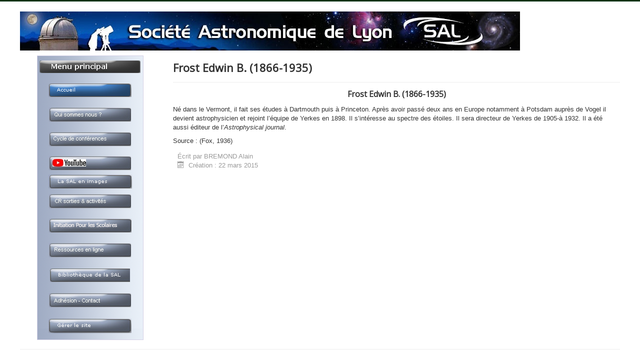

--- FILE ---
content_type: text/html; charset=utf-8
request_url: http://soaslyon.org/index.php/histoire-de-l-astronomie/biographie/69-frost-edwin-b-1866-1935
body_size: 2895
content:
<!DOCTYPE html>
<html lang="fr-fr" dir="ltr">
<head>
	<meta name="viewport" content="width=device-width, initial-scale=1.0" />
	<meta charset="utf-8" />
	<base href="http://soaslyon.org/index.php/histoire-de-l-astronomie/biographie/69-frost-edwin-b-1866-1935" />
	<meta name="author" content="BREMOND Alain" />
	<meta name="description" content="Astronomie en région Lyonnaise" />
	<meta name="generator" content="Joomla! - Open Source Content Management" />
	<title>Frost Edwin B. (1866-1935)</title>
	<link href="/templates/protostar/favicon.ico" rel="shortcut icon" type="image/vnd.microsoft.icon" />
	<link href="http://soaslyon.org/plugins/system/osolcaptcha/osolCaptcha/captchaStyle.css" rel="stylesheet" />
	<link href="/plugins/system/jce/css/content.css?aa754b1f19c7df490be4b958cf085e7c" rel="stylesheet" />
	<link href="/templates/protostar/css/template.css?abd6d70b167af00d6f9bef4bc719b3d3" rel="stylesheet" />
	<link href="https://fonts.googleapis.com/css?family=Open+Sans" rel="stylesheet" />
	<style>

	h1, h2, h3, h4, h5, h6, .site-title {
		font-family: 'Open Sans', sans-serif;
	}
	body.site {
		border-top: 3px solid #083315;
		background-color: #bcb7b7;
	}
	a {
		color: #083315;
	}
	.nav-list > .active > a,
	.nav-list > .active > a:hover,
	.dropdown-menu li > a:hover,
	.dropdown-menu .active > a,
	.dropdown-menu .active > a:hover,
	.nav-pills > .active > a,
	.nav-pills > .active > a:hover,
	.btn-primary {
		background: #083315;
	}
	</style>
	<script src="/media/jui/js/jquery.min.js?abd6d70b167af00d6f9bef4bc719b3d3"></script>
	<script src="/media/jui/js/jquery-noconflict.js?abd6d70b167af00d6f9bef4bc719b3d3"></script>
	<script src="/media/jui/js/jquery-migrate.min.js?abd6d70b167af00d6f9bef4bc719b3d3"></script>
	<script src="/media/system/js/caption.js?abd6d70b167af00d6f9bef4bc719b3d3"></script>
	<script src="/media/jui/js/bootstrap.min.js?abd6d70b167af00d6f9bef4bc719b3d3"></script>
	<script src="/templates/protostar/js/template.js?abd6d70b167af00d6f9bef4bc719b3d3"></script>
	<!--[if lt IE 9]><script src="/media/jui/js/html5.js?abd6d70b167af00d6f9bef4bc719b3d3"></script><![endif]-->
	<script>

		   
		   				function reloadCapthcha(instanceNo)
						{
							var captchaSrc = "http://soaslyon.org/index.php?showCaptcha=True&instanceNo="+instanceNo+"&time="+ new Date().getTime();
							//alert(captachaSrc);
							//alert(document.getElementById('captchaCode'+instanceNo));
							document.getElementById('captchaCode'+instanceNo).src = captchaSrc ;
							//alert(document.getElementById('captchaCode'+instanceNo).src);
						} 
						jQuery(window).on('load',  function() {
				new JCaption('img.caption');
			});
	</script>

<script type="text/javascript"></script>
</head>
<body class="site com_content view-article no-layout no-task itemid-192 fluid">
	<!-- Body -->
	<div class="body" id="top">
		<div class="container-fluid">
			<!-- Header -->
			<header class="header" role="banner">
				<div class="header-inner clearfix">
					<a class="brand pull-left" href="/">
						<img src="http://soaslyon.org/images/banners/Banniere_SAL.jpg" alt="Société Astronomique de Lyon" />											</a>
					<div class="header-search pull-right">
						
					</div>
				</div>
			</header>
						
			<div class="row-fluid">
									<!-- Begin Sidebar -->
					<div id="sidebar" class="span3">
						<div class="sidebar-nav">
									<div class="moduletable">
						

<div class="custom"  >
	<table style="height: 560px; background-image: url('/images/menu/menu_fond.png'); border: 1px solid #d4d0e6; margin-left: auto; margin-right: auto;" cellspacing="2">
<tbody>
<tr style="height: 42px;">
<td style="text-align: left; width: 207.8px; height: 42px;"><img src="/images/menu/01_menu_principal.png" alt="" style="display: block; margin-left: auto; margin-right: auto;" /></td>
</tr>
<tr style="height: 47px;">
<td style="width: 207.8px; height: 47px; text-align: center; vertical-align: middle;"><a href="/index.php"><img src="/images/menu/02_Accueil.png" alt="" /></a></td>
</tr>
<tr style="height: 47px;">
<td style="width: 207.8px; height: 47px; text-align: center;"><a href="/index.php/qui-sommes-nous" target="_blank" rel="noopener noreferrer"><img src="/images/menu/Qui sommes nous.jpg" alt="" class="pull-center" /></a></td>
</tr>
<tr style="height: 47px;">
<td style="width: 207.8px; height: 47px; text-align: center;"><a href="/index.php/accueil/conferences" target="_blank"><img src="/images/menu/Cycle%20conferences.jpg" alt="Cycle conferences" width="164" height="29" /></a></td>
</tr>
<tr style="height: 49px;">
<td style="text-align: center; width: 207.8px; height: 49px;"><a href="https://www.youtube.com/channel/UC8qj_HDtmlpW24qsofQMdOg/featured" target="_blank" rel="noopener noreferrer">
<table style="width: 209px; height: 45px;">
<tbody>
<tr>
<td><img src="/images/menu/YouTube.jpg" alt="YouTube" width="164" height="29" /></td>
</tr>
</tbody>
</table>
</a><a href="/index.php/la-sal-en-images"><img src="/images/menu/06_sal_images.png" alt="06 sal images" width="167" height="28" /></a></td>
</tr>
<tr style="height: 47px;">
<td style="text-align: center; width: 207.8px; height: 47px;"><a href="/index.php/sur-le-terrain-croa" target="_blank" rel="noopener noreferrer"><img src="/images/menu/CR sorties.jpg" alt="" class="pull-center" /></a></td>
</tr>
<tr style="height: 47px;">
<td style="width: 207.8px; height: 47px; text-align: center; vertical-align: middle;"><a href="/index.php/initiation-pour-les-scolaires" target="_blank" rel="noreferrer"><img src="/images/menu/08_init_scolaire.png" alt="" /></a></td>
</tr>
<tr style="height: 47px;">
<td style="width: 207.8px; height: 47px; text-align: center; vertical-align: middle;"><a href="/index.php/ressources-en-ligne" target="_blank" rel="noreferrer"><img src="/images/menu/Ressources.jpg" alt="" class="pull-center" /></a></td>
</tr>
<tr style="height: 49px;">
<td style="text-align: center; width: 207.8px; height: 49px;"><a href="http://79.95.8.4:569" target="_blank" rel="noopener noreferrer"><img src="/images/menu/12_bibliotheque.png" alt="" /></a></td>
</tr>
<tr style="height: 47px;">
<td style="text-align: center; width: 207.8px; height: 47px;"><a href="/index.php/adherer" target="_blank" rel="noopener noreferrer"><img src="/images/menu/Adhesion contact.jpg" alt="" class="pull-center" /></a></td>
</tr>
<tr style="height: 52px;">
<td style="width: 207.8px; height: 52px; text-align: center;"><a href="/administrator" target="_blank" rel="noopener noreferrer"><img src="/images/menu/14_gestion_site.png" alt="" /></a></td>
</tr>
</tbody>
</table></div>
		</div>
	
						</div>
					</div>
					<!-- End Sidebar -->
								<main id="content" role="main" class="span9">
					<!-- Begin Content -->
					
					<div id="system-message-container">
	</div>

					<div class="item-page" itemscope itemtype="https://schema.org/Article">
	<meta itemprop="inLanguage" content="fr-FR" />
	
		
			<div class="page-header">
		<h2 itemprop="headline">
			Frost Edwin B. (1866-1935)		</h2>
							</div>
					
		
	
	
		
								<div itemprop="articleBody">
		<h3 style="text-align: center;"><span style="font-size: medium;">Frost Edwin B. (1866-1935)</span></h3>
<p>N&eacute; dans le Vermont, il fait ses &eacute;tudes &agrave; Dartmouth puis &agrave; Princeton. Apr&egrave;s avoir pass&eacute; deux ans en Europe notamment &agrave; Potsdam aupr&egrave;s de Vogel il devient astrophysicien et rejoint l&rsquo;&eacute;quipe de Yerkes en 1898. Il s&rsquo;int&eacute;resse au spectre des &eacute;toiles. Il sera directeur de Yerkes de 1905-&agrave; 1932. Il a &eacute;t&eacute; aussi &eacute;diteur de l&rsquo;<em>Astrophysical journal</em>.</p>
<p>Source&nbsp;: (Fox, 1936)</p>	</div>

											<dl class="article-info muted">

		
			<dt class="article-info-term">
							</dt>

							<dd class="createdby" itemprop="author" itemscope itemtype="https://schema.org/Person">
					Écrit par <span itemprop="name">BREMOND Alain</span>	</dd>
			
			
			
			
			
		
												<dd class="create">
					<span class="icon-calendar" aria-hidden="true"></span>
					<time datetime="2015-03-22T17:02:09+00:00" itemprop="dateCreated">
						Création : 22 mars 2015					</time>
			</dd>			
			
						</dl>
					
							</div>

					<div class="clearfix"></div>
					
					<!-- End Content -->
				</main>
							</div>
		</div>
	</div>
	<!-- Footer -->
	<footer class="footer" role="contentinfo">
		<div class="container-fluid">
			<hr />
			
			<p class="pull-right">
				<a href="#top" id="back-top">
					Haut de page				</a>
			</p>
			<p>
				&copy; 2026 Société Astronomique de Lyon			</p>
		</div>
	</footer>
	
</body>
</html>
